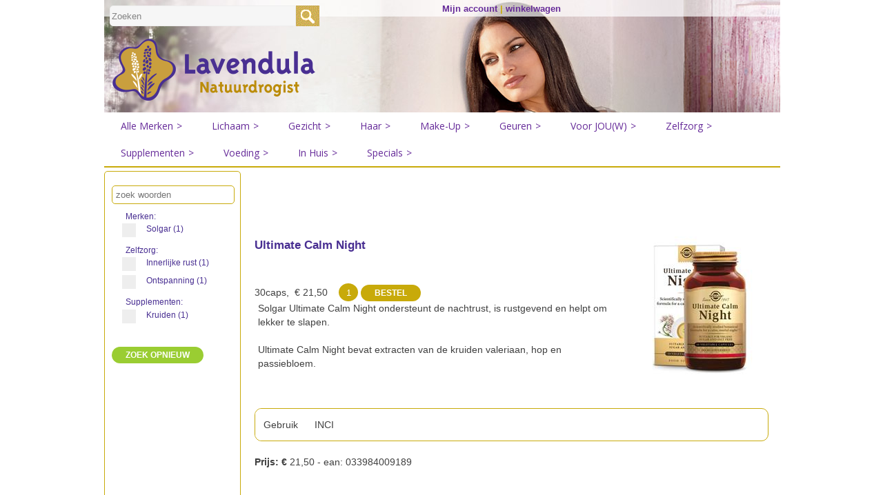

--- FILE ---
content_type: text/html; charset=utf-8
request_url: https://lavendula.nl/product.aspx?id=13296
body_size: 13123
content:

<!DOCTYPE html>
<html xmlns="//www.w3.org/1999/xhtml" >
<head><title>
	Lavendula product
</title><meta http-equiv="content-type" content="text/html; charset=UTF-8" /><meta name="viewport" content="width=device-width, initial-scale=1.0" /><link href="/css/jquery-ui.1.11.1.min.css" rel="stylesheet" type="text/css" /><link href="/css/jetmenu.css" rel="stylesheet" type="text/css" /><link href="/css/temp.css" rel="stylesheet" type="text/css" /><link href="/css/tabsJS.css" rel="stylesheet" type="text/css" />
<script src="/js/jquery-1.10.1.min.js" type="text/javascript"></script>
<script src="/js/jquery-ui.1.11.1.min.js" type="text/javascript"></script>
<script src="/js/jetmenu.js" type="text/javascript"></script>
<script src="/js/lavendula.js" type="text/javascript"></script>
<script src="/js/ovrly.js"></script>

<script type="text/javascript">jQuery(document).ready(function(){ $().jetmenu();});</script>
<style>
.megamenu .row .col1 {
    width: 12.3%;
}
.spict{
	width:35px;
	height:35px;
}
</style>

	
<style type="text/css">
.jqzoom{
	text-decoration:none;
	float:left;}    
</style>
<script src="../js/jqzoom-core.js" type="text/javascript"></script>
<script src="../js/lavendula.js" type="text/javascript"></script>
<link rel="stylesheet" href="../css/jqzoom.css" type="text/css">
<link rel="stylesheet" href="css/tabsJS.css" type="text/css">
<script type="text/javascript">
$(document).ready(function() {
	$('.jqzoom').jqzoom({
            zoomType: getzoomtype(),
            preloadImages: false,
            alwaysOn:false,
            title:false,
	    position: 'left'  
        });
});

function getzoomtype() {
if (window.innerWidth>960) { return "standard"; }
else { return "innerzoom"; }
}

function getzoek(){
var mystr="",myq="products.aspx?id=", filters = document.querySelectorAll("input[type='checkbox']"); 
var myfind = document.getElementById('ContentPlaceHolder1_searchvalue').value   
for(var i = 0; i < filters.length; i++) {
    if (filters[i].checked == true){
    mystr+=filters[i].value + ";"
    }   
}
if (mystr.length>1) {
	myq+= mystr.substr(0,mystr.length-1);
}
/*alert(mystr);*/
window.location= "filter.aspx?id=" + mystr.substr(0,mystr.length-1) + "&search=" + myfind
}

function openLeftMenu() {
   if (document.getElementById("leftmenu").style.display == "block"){
    document.getElementById("leftmenu").style.display = "none";
    document.getElementById("showleft").getElementsByTagName( 'button' )[0].innerHTML = "&#9777; Show filters";
    }
    else {
    document.getElementById("leftmenu").style.display = "block";
    document.getElementById("showleft").getElementsByTagName( 'button' )[0].innerHTML = "&#9777; Hide filters";
    }
    return false;
}
</script>
<style>
input[type="button" i] {
    background-color: inherit;
    float: left;
    border: none;
    outline: none;
    cursor: pointer;
    padding: 14px 16px;
    transition: 0.3s;
    font-size: 17px;
}
/* Change background color of buttons on hover */
div.tab input[type="button" i] {
    background-color: #ddd;
}

/* Create an active/current tablink class */
div.tab input[type="button" i].active {
    background-color: #ccc;
}
</style>

<!-- Global site tag (gtag.js) - Google Analytics -->
<script async src="https://www.googletagmanager.com/gtag/js?id=UA-1504445-1"></script>
<script>
  window.dataLayer = window.dataLayer || [];
  function gtag(){dataLayer.push(arguments);}
  gtag('js', new Date());
  gtag('config', 'UA-1504445-1');
  gtag('config', 'AW-1068374179');	
</script>
<!-- End Global site tag (gtag.js) - Google Analytics -->
<!-- Facebook Pixel Code -->
<script>!function(f,b,e,v,n,t,s){if(f.fbq)return;n=f.fbq=function(){n.callMethod?n.callMethod.apply(n,arguments):n.queue.push(arguments)};if(!f._fbq)f._fbq=n;n.push=n;n.loaded=!0;n.version='2.0';n.queue=[];t=b.createElement(e);t.async=!0;t.src=v;s=b.getElementsByTagName(e)[0];s.parentNode.insertBefore(t,s)}(window,document,'script','https://connect.facebook.net/en_US/fbevents.js');fbq('init', '190600552194448'); fbq('track', 'PageView');
</script>
<noscript><img height="1" width="1" src="https://www.facebook.com/tr?id=190600552194448&ev=PageView&noscript=1"/>
</noscript>

<!-- End Facebook Pixel Code -->

</head>
<body>

<div class="container">
	<div class="thead">
		<div class="tlinks">
		 <a id="account" href="/login_nw.aspx">Mijn account</a>  | <a id="winkelwagen" href="/bestel_nw.aspx">winkelwagen</a> 
   		</div>
        <div class="tsearch ui-widget">
    		<input name="stext" id="stext" size="16" class="searchinput" value="Zoeken" onfocus="if(this.value == 'Zoeken') {this.value = '';}" onblur="if (this.value == '') {this.value = 'Zoeken';}" type="text" />
    		    		<img class="searchsub" src="/images/searchicon.gif" alt="search" onclick="javascript:if(stext.value.length<2){location.href='/search.aspx'} else {location.href='/search.aspx'+ '?searchfor=' + stext.value};  "/>
    		<input name="txtName" id="txtName" size="16"  class="hide" />
     	</div>
	</div>
	<div class="clearfloat"></div>
	<div class="header">
  		<div class="logo"><a href="/default.aspx"><img src="/images/logo/lavendula.png" width="317" height="107" alt="Home Lavendula Natuurdrogist" /></a></div>
    	<div class="smedia">&nbsp;</div>
        
  	</div>
	<div class="clearfloat"></div>
	
	<ul id="jetmenu" class="jetmenu sunburst">
<li><a href="/AlleMerken.aspx">Alle Merken</a>
	<div class="megamenu full-width">
		<div class="row">
			<div class='col1'><ul>
<li><a href='/merk/100percentPure'>100%Pure</a></li><li><a href='/merk/Avogel'>A.Vogel</a></li><li><a href='/merk/Abloom'>Abloom</a></li><li><a href='/merk/Alka'>Alka</a></li><li><a href='/merk/AloeDent'>AloeDent</a></li><li><a href='/merk/Alphanova'>Alphanova</a></li><li><a href='/merk/Alqvimia'>Alqvimia</a></li><li><a href='/merk/Annemarie Borlind'>Annemarie Borlind</a></li><li><a href='/merk/Antipodes'>Antipodes</a></li><li><a href='/merk/AOV'>AOV</a></li><li><a href='/merk/Apeiron'>Apeiron</a></li><li><a href='/merk/Argiletz'>Argiletz</a></li><li><a href='/merk/Arkopharma'>Arkopharma</a></li><li><a href='/merk/Aromed'>Aromed</a></li><li><a href='/merk/Aurora'>Aurora</a></li><li><a href='/merk/Ayluna'>Ayluna</a></li><li><a href='/merk/Bach'>Bach</a></li><li><a href='/merk/BambooOrganic'>Bamboo Organic</a></li><li><a href='/merk/Bel_Nature'>Bel Nature</a></li><li><a href='/merk/BenEnAnna'>Ben en Anna</a></li><li><a href='/merk/Benecos'>Benecos</a></li><li><a href='/merk/Beppy'>Beppy</a></li></div><div class='col1'><ul>
<li><a href='/merk/BioClin'>BioClin</a></li><li><a href='/merk/BioKult'>Bio-Kult</a></li><li><a href='/merk/Biosolis'>Biosolis</a></li><li><a href='/merk/BioTurm'>BioTurm</a></li><li><a href='/merk/Biover'>Biover</a></li><li><a href='/merk/Bloem'>Bloem</a></li><li><a href='/merk/Boho'>Boho</a></li><li><a href='/merk/Bonusan'>Bonusan</a></li><li><a href='/merk/Brita'>Brita</a></li><li><a href='/merk/BurtsBees'>Burts Bees</a></li><li><a href='/merk/Cattier'>Cattier</a></li><li><a href='/merk/CelestialSeason'>Celestial Season</a></li><li><a href='/merk/Chi'>Chi</a></li><li><a href='/merk/DadoSens'>Dado Sens</a></li><li><a href='/merk/Traay'>De Traay</a></li><li><a href='/merk/Douce Nature'>Douce Nature</a></li><li><a href='/merk/DrBronner'>Dr. Bronner</a></li><li><a href='/merk/Hauschka'>Dr. Hauschka</a></li><li><a href='/merk/EarthTherapeutics'>Earth Therapeutics</a></li><li><a href='/merk/EarthLine'>Earth-Line</a></li><li><a href='/merk/EcoCosmetics'>Eco Cosmetics</a></li><li><a href='/merk/Ecodenta'>Ecodenta</a></li></div><div class='col1'><ul>
<li><a href='/merk/Ecover'>Ecover</a></li><li><a href='/merk/Essential_Organics'>Essential Organics</a></li><li><a href='/merk/FairSquared'>Fair Squared</a></li><li><a href='/merk/Farfalla'>Farfalla</a></li><li><a href='/merk/Florascent'>Florascent</a></li><li><a href='/merk/Golden Naturals'>Golden Naturals</a></li><li><a href='/merk/Grahams'>Grahams</a></li><li><a href='/merk/Happy Earth'>Happy Earth</a></li><li><a href='/merk/Harmonie'>Harmonie</a></li><li><a href='/merk/HealthFactory'>Health Factory</a></li><li><a href='/merk/Heel'>Heel</a></li><li><a href='/merk/Herbatint'>Herbatint</a></li><li><a href='/merk/Himalaya'>Himalaya</a></li><li><a href='/merk/HOLISAN'>Holisan</a></li><li><a href='/merk/Humble Brush'>Humble Brush</a></li><li><a href='/merk/IM'>I+M</a></li><li><a href='/merk/JasonOrganic'>Jason Organic</a></li><li><a href='/merk/Joik'>Joik</a></li><li><a href='/merk/Kerzenfarm'>Kerzenfarm</a></li><li><a href='/merk/Khadi'>Khadi</a></li><li><a href='/merk/KiaCharlotta'>Kia Charlotta</a></li><li><a href='/merk/KlepperEnKlepper'>klepper & Klepper</a></li></div><div class='col1'><ul>
<li><a href='/merk/Kostkamm'>Kostkamm</a></li><li><a href='/merk/Lamberts'>Lamberts</a></li><li><a href='/merk/Lavera'>Lavera</a></li><li><a href='/merk/Logona'>Logona</a></li><li><a href='/merk/Love the Planet'>Love the Planet</a></li><li><a href='/merk/Madara'>Madara</a></li><li><a href='/merk/Marius Fabre'>Marius Fabre</a></li><li><a href='/merk/MartinaGebhardt'>Martina Gebhardt</a></li><li><a href='/merk/Mattisson'>Mattisson</a></li><li><a href='/merk/Metagenics'>Metagenics</a></li><li><a href='/merk/Minami'>Minami</a></li><li><a href='/merk/Moses'>Moses</a></li><li><a href='/merk/Mothers Fragrance'>Mothers Fragrance</a></li><li><a href='/merk/Namaste'>Namaste</a></li><li><a href='/merk/Natracare'>Natracare</a></li><li><a href='/merk/NeoBio'>NeoBio</a></li><li><a href='/merk/Niyok'>Niyok</a></li><li><a href='/merk/NOW'>NOW</a></li><li><a href='/merk/OhmCollection'>Ohm Collection</a></li><li><a href='/merk/Orthica'>Orthica</a></li><li><a href='/merk/OverigeMerken'>Overige merken</a></li><li><a href='/merk/Pflüger'>Pflüger</a></li></div><div class='col1'><ul>
<li><a href='/merk/PHB'>PHB</a></li><li><a href='/merk/Phoenix'>Phoenix</a></li><li><a href='/merk/Physalis'>Physalis</a></li><li><a href='/merk/Primavera'>Primavera</a></li><li><a href='/merk/Pukka'>Pukka</a></li><li><a href='/merk/RioRosaMosqueta'>Rio Rosa Mosqueta</a></li><li><a href='/merk/Royal Green'>Royal Green</a></li><li><a href='/merk/RubenRobijn'>Ruben Robijn</a></li><li><a href='/merk/Saling'>Saling</a></li><li><a href='/merk/Salus'>Salus</a></li><li><a href='/merk/Sambucol'>Sambucol</a></li><li><a href='/merk/SantaVerde'>Santa Verde</a></li><li><a href='/merk/Sante'>Sante</a></li><li><a href='/merk/Savon_Du_Midi'>Savon Du Midi</a></li><li><a href='/merk/SeaLine'>SeaLine</a></li><li><a href='/merk/ShotiMaa'>Shoti Maa</a></li><li><a href='/merk/Skoon'>Skoon</a></li><li><a href='/merk/Solgar'>Solgar</a></li><li><a href='/merk/Sonett'>Sonett</a></li><li><a href='/merk/Sonnentor'>Sonnentor</a></li><li><a href='/merk/Speick'>Speick</a></li><li><a href='/merk/StopMot'>Stop Mot</a></li></div><div class='col1'><ul>
<li><a href='/merk/Surya'>Surya</a></li><li><a href='/merk/Surya Brasil'>Surya Brasil</a></li><li><a href='/merk/TheHealthFactory'>The Health Factory</a></li><li><a href='/merk/Tinti'>Tinti</a></li><li><a href='/merk/TintsOfNature'>Tints of Nature</a></li><li><a href='/merk/Tisserand'>Tisserand</a></li><li><a href='/merk/Urtekram'>Urtekram</a></li><li><a href='/merk/Viridian'>Viridian</a></li><li><a href='/merk/Vitakruid'>Vitakruid</a></li><li><a href='/merk/Vitals'>Vitals</a></li><li><a href='/merk/ViTotaal'>ViTotaal</a></li><li><a href='/merk/Volatile'>Volatile</a></li><li><a href='/merk/Vujo'>Vujo</a></li><li><a href='/merk/Weleda'>Weleda</a></li><li><a href='/merk/Yogi Tea'>Yogi Tea</a></li><li><a href='/merk/Yoni'>Yoni</a></li><li><a href='/merk/Zarqa'>Zarqa</a></li><li><a href='/merk/ZECHSAL'>ZECHSAL</a></li><li><a href='/merk/Zeepziederij Borssenburg'>Zeepziederij Borssenburg</a></li></ul></div>

		</div>
	</div>
</li>
<li><a href="/Lichaamsverzorging">Lichaam</a>
	<div class="megamenu half-width">
		<div class="row">
			<div class="col2">
				<ul>
					<li class="title"><h2 style="padding-left:0px">Bad&amp;Douche</h2></li>
					<li><a href="/douchen">Douchen</a></li>
					<li><a href="/scrub">Scrubben</a></li>
					<li><a href="/baden">In bad</a></li>
					<li><a href="/Zeep_vast">Zeep-vast</a></li>
					<li><a href="/Zeep_vloeibaar">Zeep-vloeibaar</a></li>
				</ul>
			</div>
			<div class="col2">
				<ul>
					<li class="title"><h2>Verzorging</h2></li>
					<li><a href="/Bodylotion">Bodylotion</a></li>
					<li><a href="/Bodybutter">Bodybutter</a></li>
					<li><a href="/Bodyolie">Bodyolie</a></li>
					<li><a href="/Deodorant">Deodorant</a></li>
					<li><a href="/Intiem">Intiem</a></li>
					<li><a href="/Zonbescherming">Zonbescherming</a></li>	
				</ul>
			</div>
			<div class="col2">
				<ul>
					<li class="title"><h2>Hand &amp; voet</h2></li>
					<li><a href="/Handen">Handen</a></li>
					<li><a href="/Voeten">Voeten</a></li>
					<li><a href="/Nagels">Nagels</a></li>
				</ul>
			</div>
		</div>
	</div>
</li>
<li><a href="/Gezichtsverzorging">Gezicht</a>
	<div class="megamenu half-width">
		<div class="row">
			<div class="col2">
				<ul>
					<li class="title"><h2>Huidtype</h2></li>
					<li><a href="/Normale_Huid">Normale huid</a></li>
					<li><a href="/Droge_huid">Droge huid</a></li>
					<li><a href="/Gevoelige_huid">Gevoelige huid</a></li>
					<li><a href="/Rijpe_huid">Rijpe huid</a></li>
					<li><a href="/Vochtarme_huid">Vochtarme huid</a></li>
					<li><a href="/Gemengde_huid">Gemengde huid</a></li>
					<li><a href="/Vettige_huid">Vettige huid</a></li>
					<li><a href="/Onzuivere_huid">Onzuivere huid</a></li>
				</ul>
			</div>
			<div class="col2">
				<ul>
					<li class="title"><h2>Fase</h2></li>
					<li><a href="/Gezichtsreiniging">Gezichtsreiniging</a></li>
					<li><a href="/Tonifieren">Tonifieren</a></li>
					<li><a href="/Dagcreme">Dagcreme</a></li>
					<li><a href="/Nachtcreme">Nachtcreme</a></li>
					<li><a href="/Intensieve gezichtsverzorging">Intensieve gezichtsverzorging</a></li>
					<li><a href="/Peeling">Peeling</a></li>
					<li><a href="/Zonbescherming">Zonbescherming</a></li>
				</ul>
			</div>
			<div class="col2">
				<ul>
					<li class="title"><h2>Verzorging</h2></li>
					<li><a href="/Lippen">Lippen</a></li>
					<li><a href="/Ogen">Ogen</a></li>
					<li><a href="/Mondverzorging">Mond &amp; Tanden</a></li>	
				</ul>
			</div>
		</div>
	</div>
</li>
<li><a href="/Haarverzorging">Haar</a>
	<div class="megamenu half-width">
		<div class="row">
			<div class="col2">
				<ul>
					<li class="title"><h2>Haartype</h2></li>
					<li><a href="/Normaal_haar">Normaal haar</a></li>
					<li><a href="/Droog_haar">Droog haar</a></li>
					<li><a href="/Vettig_haar">Vettig haar</a></li>
					<li><a href="/Fijn_haar">Fijn dun haar</a></li>
					<li><a href="/Gekleurd_haar">Gekleurd haar</a></li>
					<li><a href="/Tegen_roos">Tegen roos</a></li>
				</ul>
			</div>
			<div class="col3">
				<ul>
					<li class="title"><h2>Verzorging</h2></li>
					<li><a href="/Shampoo">Shampoo</a></li>
					<li><a href="/Conditioner">Conditioner</a></li>
					<li><a href="/Intensieve haarverzorging">Intensieve haarverzorging</a></li>
					<li><a href="/Haarstyling">Haarstyling</a></li>
					<li><a href="/Henna_haarkleuring">Henna haarkleuring</a></li>
					<li><a href="/Permanente_haarkleuring">Permanente haarkleuring</a></li>
					<li><a href="/Haar_accessoires">Accessoires</a></li>
				</ul>
			</div>
		</div>
	</div>
</li>
<li><a href="/Make-up">Make-Up</a>
	<div style="text-align: justify" class="megamenu half-width">
		<div class="row">
			<div class="col2">
				<img src="/images/temp/1.jpg" alt="cosmetica-ogen" />
			</div>
			<div class="col4">
				<ul>
					<li class="title"><h2>Ogen</h2></li>
					<li><a href="/Mascara">Mascara</a></li>
					<li><a href="/Oogschaduw">Oogschaduw</a></li>
					<li><a href="/Eye-liner">Eye-liner</a></li>
					<li><a href="/Wenkbrauw">Wenkbrauwen</a></li>
				</ul>
			</div>
		</div>
		<div class="row">
			<div class="col2">
				<img src="/images/temp/2.jpg" alt="cosmetica-lippen" />
			</div>
			<div class="col4">
				<ul>
					<li class="title"><h2>Lippen</h2></li>
					<li><a href="/Lipliner">Lipliner</a></li>
					<li><a href="/Lipgloss">Lipgloss</a></li>
					<li><a href="/Lippenstift">Lippenstift</a></li>
				</ul>
			</div>
		</div>
		<div class="row">
			<div class="col2">
				<img src="/images/temp/3.jpg" alt="cosmetica-teint" />
			</div>
			<div class="col4">
				<ul>
					<li class="title"><h2>Teint</h2></li>
					<li><a href="/Foundation">Foundation</a></li>
					<li><a href="/Compactpoeder">Compactpoeder</a></li>
					<li><a href="/Blush">Blush</a></li>
				</ul>
			</div>
		</div>
		<div class="row">
			<div class="col2">
				<img src="/images/temp/4.jpg" alt="cosmetica-accessoires" />
			</div>
			<div class="col4">
				<ul>
					<li class="title"><h2>Overige</h2></li>
					<li><a href="/Nagellak">Nagellak</a></li>
					<li><a href="/Cosmetica_accessoires">Accessoires</a></li>
				</ul>
			</div>
		</div>
	</div>
</li>
<li><a href="/Geuren">Geuren</a>
			<ul class="dropdown">
				<li><a href="/Eau_de_Toilette">Eau de Toilette</a></li>
				<li><a href="/EDT_enkelvoudig">EDT enkelvoudig</a></li>
				<li><a href="/Etherische_olie">Etherische olie</a></li>
				<li><a href="/Parfum">Parfum</a></li>
				<li><a href="/Ruimte_spray">Spray</a></li>
				<li><a href="/Diffusers">Diffusers</a></li>
				<li><a href="/Wierook">Wierook</a></li>
			</ul>
</li>

<li><a href="/Doelgroep">Voor JOU(W)</a>
			<ul class="dropdown">
				<li><a href="/Vrouw">Vrouw</a></li>
				<li><a href="/Man">Man</a></li>
				<li><a href="/Zwangerschap">Zwangerschap</a></li>
				<li><a href="/Baby">Baby</a></li>
				<li><a href="/Kinderen">Kinderen</a></li>
				<li><a href="/Gezin">Gezin</a></li>
				<li><a href="/Tiener">Tiener+</a></li>
				<li><a href="/vanaf20">20+</a></li>
				<li><a href="/vanaf30">30+</a></li>
				<li><a href="/vanaf40">40+</a></li>
				<li><a href="/vanaf50">50+</a></li>
				<li><a href="/vanaf60">60+</a></li>
			</ul>
</li>

<li><a href="/Zelfzorg">Zelfzorg</a>
			<ul class="dropdown">
				<li><a href="/Thee">Thee</a></li>
				<li><a href="/Acne">Acne</a></li>
				<li><a href="/Allergie">Allergie</a></li>
				<li><a href="/Beter_bewegen">Beter bewegen</a></li>
				<li><a href="/Bloedsomloop">Bloedsomloop</a></li>
				<li><a href="/Eczeem">Eczeem</a></li>
				<li><a href="/Energie">Energie</a></li>
				<li><a href="/Gezonde huid">Gezonde huid</a></li>
				<li><a href="/Innerlijke rust">Innerlijke rust</a></li>
				<li><a href="/Koortslip">Koortslip</a></li>
				<li><a href="/Luchtwegen">Luchtwegen</a></li>
				<li><a href="/Ontspanning">Ontspanning</a></li>
				<li><a href="/Overgang">Overgang</a></li>
				<li><a href="/Oren">Oren</a></li>
				<li><a href="/Spijsvertering">Spijsvertering</a></li>
				<li><a href="/Urinewegen">Urinewegen</a></li>
				<li><a href="/Weerstand">Weerstand</a></li>		
			</ul>
</li>

<li><a href="/Supplementen">Supplementen</a>
			<ul class="dropdown">
			<li><a href="/Vitamine">Vitamine</a>
				<ul class="dropdown">
				<li><a href="/Multi_Vitamine">Multi Vitamine</a></li>
				<li><a href="/Enkelvoudig">Enkelvoudig</a>
					<ul class="dropdown">
						<li><a href="/vitamine_A">vitamine A</a></li>
						<li><a href="/vitamine_B">vitamine B</a></li>
						<li><a href="/vitamine_C">vitamine C</a></li>
						<li><a href="/vitamine_D">vitamine D</a></li>
						<li><a href="/vitamine_E">vitamine E</a></li>
						<li><a href="/vitamine K">vitamine K</a></li>
						<li><a href="/vitamine Q">vitamine Q</a></li>
						<li><a href="/Vitamine_Overig">vitamine Overig</a></li>
					</ul>
				</li>
				</ul>
			</li>
			<li><a href="/Mineralen">Mineralen</a></li>
			<li><a href="/Essentiele_vetzuren">Essentiele vetzuren</a></li>
			<li><a href="/Kruiden">Kruiden</a></li>
			<li><a href="/Gezondheid Elixers">Gezondheid Elixers</a></li>
			<li><a href="/Probiotica">Probiotica</a></li>
			<li><a href="/Algen">Algen</a></li>
			<li><a href="/Proteine">Prote&iuml;ne</a></li>
			<li><a href="/Aminozuren">Amino zuren</a></li>
			<li><a href="/Collageen">Collageen</a></li>
			<li><a href="/Quercetine">Quercetine</a></li>
			<li><a href="/Bachremedies">Dr. Bach</a></li>
			<li><a href="/Homeopathie">Homeopathie</a></li>
			<li><a href="/Colloidaal">Collo&iuml;daal</a></li>
			</ul>
</li>
<li><a href="/Voeding">Voeding</a>
		<ul class="dropdown">
				<li><a href="/Ontbijt">Ontbijt</a></li>
				<li><a href="/Tussendoor">Tussendoor</a></li>
				<li><a href="/Smoothies">Smoothies</a></li>
				<li><a href="/Koken">Koken</a></li>
				<li><a href="/SuperFood">SuperFood</a></li>
				<li><a href="/Gewicht">Gewicht</a></li>
		</ul>
</li>

<li><a href="/In_huis">In Huis</a>
			<ul class="dropdown">
					<li><a href="/Afwasmiddel">Afwasmiddel</a></li>
					<li><a href="/Wasmiddel">Wasmiddel</a></li>
					<li><a href="/Toilet">Toilet</a></li>
					<li><a href="/Reinigen_thuis">Reinigen</a></li>
					<li><a href="/Water_zuiveren">Water filters</a></li>
					<li><a href="/Kaarsen">Kaarsen</a></li>
					<li><a href="/Ambiance">Ambiance</a></li>
			</ul>
</li>





<li><a href="/Aktie">Specials</a>
			<ul class="dropdown">
				<li><a href="/Nieuwe_producten">Nieuwe producten</a></li>
				<li><a href="/Aktie">Akties</a>
					<ul class="dropdown">
						<li><a href="/WeekAktie">WeekAktie</a></li>
						<li><a href="/WeledaAktie">WeledaAktie</a></li>
						<li><a href="/WinterAktie">WinterAktie</a></li>
					    <li><a href="/Voordeel">Voordeel</a></li>
						<li><a href="/Introductie">Introductie</a></li>
					</ul>
				</li>
			</ul>
</li>
</ul>
	
	<div class="content">
	<form method="post" action="./product.aspx?id=13296" id="form1">
<div class="aspNetHidden">
<input type="hidden" name="__VIEWSTATE" id="__VIEWSTATE" value="/[base64]/c" />
</div>

<div class="aspNetHidden">

	<input type="hidden" name="__VIEWSTATEGENERATOR" id="__VIEWSTATEGENERATOR" value="986F59E2" />
	<input type="hidden" name="__EVENTVALIDATION" id="__EVENTVALIDATION" value="/wEdAANpa0pDJKi5bFJvf8cv3EFsMe/C003LeOf8iYk6qSpYUGDz5w5SEL8M18meXCiT/KyLE3qdgLq8/4jkNNaQKYoYI4YTOtRUvs/7GA+3N626ig==" />
</div>
	<div id="myModal" class="modal">
  		<div class="modal-content">
    			<div class="modal-header">
      			<span onclick="return closemodal();" class="modal-close">&times;</span>
      			<span id="modal-head">header</span>
    			</div>
    			<div class="modal-body">
			<img src="/images/successtrans.png" id="succesimg" style="vertical-align: middle; max-height:50px; width:10%; float:right;"/>
        		<span id="modalmsg">message</span>
    			</div>
    			<div class="modal-footer">
			<button id="btn2" class="modalbutton" onclick="return closemodal();">Verder Winkelen</button>
			<button id="btn1" class="modalbutton" onclick="return showorder();">Naar winkelmand</button>
			<div style="clear: both;"></div>
    			</div>
  		</div>
	</div>
	
	<div id ="showleft" class="showleft">
<button class="filter-btn" onclick="openLeftMenu();return false;">&#9777; Show filters</button>
</div>	
<div class="contentwrapper">
	<div id="leftmenu" class="leftmenu">
		<br>
		<input name="ctl00$ContentPlaceHolder1$searchvalue" id="ContentPlaceHolder1_searchvalue" type="search" placeholder="zoek woorden" />
		<DIV id='filtergroup' class='filtergroup'></DIV><DIV class='filtergroup'><h3><a class='addname' href='products.aspx?id=0'>Merken:&nbsp;</a></h3><label class='filtermenu'>Solgar&nbsp;(1)<input type='checkbox'  name='Merken' value='22' onclick='myFunction(this.value)'><span class='checkmark'></span></label></DIV><DIV class='filtergroup'><h3><a class='addname' href='products.aspx?id=2'>Zelfzorg:&nbsp;</a></h3><label class='filtermenu'>Innerlijke rust&nbsp;(1)<input type='checkbox'  name='Zelfzorg' value='1246' onclick='myFunction(this.value)'><span class='checkmark'></span></label><label class='filtermenu'>Ontspanning&nbsp;(1)<input type='checkbox'  name='Zelfzorg' value='1795' onclick='myFunction(this.value)'><span class='checkmark'></span></label></DIV><DIV class='filtergroup'><h3><a class='addname' href='products.aspx?id=2'>Supplementen:&nbsp;</a></h3><label class='filtermenu'>Kruiden&nbsp;(1)<input type='checkbox'  name='Supplementen' value='1472' onclick='myFunction(this.value)'><span class='checkmark'></span></label></DIV><br><button id='zoeken' class='filter-btn' onclick='getzoek();return false;'>ZOEK Opnieuw</button><br/>
	</div>	
    <div class="productinfo">
        	<br><span id="ContentPlaceHolder1_link"></span><br><br><br>
        	<div class="prodimg">
        	<a href='/producten/images/13296.jpg' class='jqzoom' rel='gal1'><img name='img1' width='200' src='/images/thumbs/13296_200.jpg'></a>
        	</div>
            <h2><span id="ContentPlaceHolder1_naamproduct">Ultimate Calm Night</span></h2> 
            <h4><span id="ContentPlaceHolder1_Productomschkort"></span></h4>
            <span id="ContentPlaceHolder1_levertxt"></span>
            <br><span id="ContentPlaceHolder1_inhoud">30caps</span>,&nbsp;&nbsp;<span id="ContentPlaceHolder1_Prijs">&euro; 21,50</span> &nbsp;&nbsp;
            <input name="aantal" class="circle2 add-button" value="1" />
            <input type="submit" name="ctl00$ContentPlaceHolder1$bestel" value="Bestel" onclick="return addbasket(13296,aantal.value);" id="ContentPlaceHolder1_bestel" class="lav-btn add-button" />
            <br />
            <span id="ContentPlaceHolder1_Productomschrijving"><p>Solgar Ultimate Calm Night ondersteunt de nachtrust, is rustgevend en helpt om lekker te slapen. <br /><br />Ultimate Calm Night bevat extracten van de kruiden valeriaan, hop en passiebloem.</p></span><br/><br/>
            <div class="clearfloat"></div>  
	    	<div class="tab">
		<button id='TabUse' class='tablinks' onclick="openTab(event, 'Use');return false;">Gebruik</button><button id='TabINCI' class='tablinks' onclick="openTab(event, 'INCI');return false;">INCI</button>
	    	</div>
	    	<div id="Use" class="tabcontent"><span id="ContentPlaceHolder1_gebruik"><p><p>Als voedingssupplement voor volwassenen &eacute;&eacute;n capsule dagelijks, 30 minuten voor het slapen innemen. <br /><br />Aanbevolen dosering niet overschrijden.<br /><br />Een voedingssupplement kan een evenwichtige voeding en een gezonde leefstijl niet vervangen.<br /><br />Evaluatie gezondheidsclaim is lopende.</p>
<p>Raadpleeg v&oacute;&oacute;r gebruik een deskundige in geval van zwangerschap, borstvoeding, ziekte of medicijngebruik.</p></p></span></div>
            <div id="INCI" class="tabcontent"><span id="ContentPlaceHolder1_INCI"><br><p><strong>Ingrediënten per 1 capsule:<br /></strong>Valeriaan wortelextract (<span class="font-style-italic" style="box-sizing: border-box; font-style: italic;">Valeriana officinalis</span>)¹150 mgVulstof (<a class="ingredientenverklaring" style="box-sizing: border-box; color: #342b21; cursor: help;" title="microkristallijne cellulose - Een vorm van plantaardig cellulose. Wordt als vulstof gebruikt.">microkristallijne cellulose</a>)Plantaardige capsule (<a class="ingredientenverklaring" style="box-sizing: border-box; color: #342b21; cursor: help;" title="hydroxypropylmethylcellulose - Hydroxypropylmethylcellulose: een vorm van plantaardig cellulose (gezuiverde dennenhoutpulp) die als vulstof wordt gebruikt bij de productie van plantaardige capsules.">hydroxypropylmethylcellulose</a>)<a class="ingredientenverklaring" style="box-sizing: border-box; color: #342b21; cursor: help;" title="Maltodextrine - Een koolhydratencomplex dat als vulstof wordt gebruikt.">Maltodextrine</a>Passiebloem extract (<span class="font-style-italic" style="box-sizing: border-box; font-style: italic;">Passiflora incarnata L.</span>)440 mgbiologisch rijstextract (biologische rijstvezel, biologisch rijstextract, biologische arabische gom, biologische zonnebloemolie)Hopextract (Humulus lupulus L.)(bloem)³15 mgVitamine B6 (pyridoxine HCl)²(71 % RI) 1 mg</p></span></div>
	    	<div id="Ingre" class="tabcontent"><span id="ContentPlaceHolder1_inhoudsstoffenNL"></span></div>
            <br><b>Prijs: &euro; </b><span id="ContentPlaceHolder1_prijs2"> 21,50</span>
            <span id="ContentPlaceHolder1_ean"> - ean:  033984009189</span><br/>
             <div class="clearfloat"></div>      
			
			
			
			<div id="rightmenu" class="rightmenu" ></div>  
         </div> 
	
</div>

	</form>
	</div>



<div class="clearfloat"></div>
<div class="footer">
    	<div class="footer1">
    		<div class="foobar">
	    		<div class="cards">
	    		</div>
         	</div>     
            
            <div class="foo1">
            <p class="foothead">CATEGORIE</p> 
            <a href="/default.aspx">Home</a><br />
   		<a href="/categorie/Gezichtsverzorging">Gezicht</a><br />
 		<a href="/products.aspx?categorie=4">Lichaam</a><br />
	    	<a href="/products.aspx?categorie=1">Cosmetica</a><br />
		<a href="/products.aspx?categorie=3">Haarverzorging</a>

            </div>
    
     		<div class="foo2">
            <p class="foothead">KLANTENSERVICE</p>
            <a href="/Voorwaarden.aspx#betaling">Betalen</a><br />
            <a href="/orderstatus.asp">Status bestelling</a> <br />
            <a href="/Voorwaarden.aspx#retour">Retourneren</a><br />
  	    <a href="/Voorwaarden.aspx">Algemene Voorwaarden</a>
            </div>

			<div class="foo3">
    		<p class="foothead">LAVENDULA</p> 
    		<a href="/about.aspx">Over Lavendula</a><br />
  			<a href="/contactnw.aspx">De winkel</a><br />
			<a href="/salon.aspx">De salon</a><br />
  			<a href="#">De medewerkers</a><br />
  			
  			</div>
    
     		<div class="foo4"><p class="foothead">CONTACT US</p> 
  			<a href="/contactnw.aspx">Contact</a></div>
    
         <div class="clearfloat"></div>
         <div class="foorbtm">
     		<div class="ftrbtm">Copyright 2023 - Lavendula Natuurdrogist</div>
    		<div class="ftrbtm1"><a href="#">terms of use</a> | <a href="#">privacy policy</a></div>

     	</div>
    
     </div>
	</div>
</div>
<script>
 
$.widget( "custom.catcomplete", $.ui.autocomplete, {
    _create: function() {
      this._super();
      this.widget().menu( "option", "items", "> :not(.ui-autocomplete-category)" );
    },
    _renderMenu: function( ul, items ) {
      var that = this,
        currentCategory = "";
      $.each( items, function( index, item ) {
        var li;
        if ( item.category != currentCategory ) {
          ul.append( "<li class='ui-autocomplete-category'>" + item.category + "</li>" );
          currentCategory = item.category;
        }
        li = that._renderItemData( ul, item );
        if ( item.category ) {
         // li.attr( "aria-label", item.category + " : " + item.label );
         li.attr( "aria-label",  " : " + item.label );
        }
      });
    }
  });
  
$(function() {
	var cache = {};
    $( "#stext" ).catcomplete({
      source: function( request, response ) {
      var term = request.term;
        if ( term in cache ) {
          response( cache[ term ] );
          return;
        }
        $.ajax({
          url : "/inc/jsond.aspx?t=5",
          dataType: "jsonp",
          data: { term: request.term },
          success: function( data ) { 
          cache[ term ] = data;
          response( data );
           
          },
          error: function(jqXHR, textStatus, errorThrown) { alert(errorThrown + "\n" + jQuery.parseJSON(jqXHR.responseText)); response (''); }
        });
      },
      minLength: 3,
      select: function( event, ui ) {
      	event.preventDefault();
        /*$("#txtName").val(ui.item.value); */
         /*window.location.replace(ui.item.tt);*/
         showproduct(ui.item.value);
         $("ul.ui-autocomplete").show();
        },
      /*focus: function(event, ui) { event.preventDefault(); $("#txtName").val(ui.item.value); },*/
      /*open: function() { $( this ).removeClass( "ui-corner-all" ).addClass( "ui-corner-top" ); },*/
      close: function() { 
     /* $( this ).removeClass( "ui-corner-top" ).addClass( "ui-corner-all" ); */
	      if (!$("ul.ui-autocomplete").is(":visible")) {
	            $("ul.ui-autocomplete").show();
	      } 
      }
    })
    .catcomplete("instance")._renderItem = function (ul, item) {
     	var MyHtml = "<a><img class='spict' src='/images/thumbs/" + item.pict + "'>" +  item.label +  "</a>";
		return $("<li></li>").data("item.catcomplete", item).append(MyHtml).appendTo(ul);
	};
  });
$("#stext").click(function() { $("ul.ui-autocomplete").show(); });
$("#stext").blur(function() { $("ul.ui-autocomplete").hide(); });

</script>


</body>
</html>


--- FILE ---
content_type: text/css
request_url: https://lavendula.nl/css/jetmenu.css
body_size: 3333
content:
/*
NAME: Jet Responsive Megamenu 
AUTHOR PAGE: http://codecanyon.net/user/marcoarib
ITEM PAGE: http://codecanyon.net/item/jet-responsive-megamenu/5719593
*/

@import url(//fonts.googleapis.com/css?family=Open+Sans);
@import "font-awesome.min.css";

/* MENU CONFIGURATION
**********************************************************/
.jetmenu{
	width: 100%;
	padding: 0;
	margin: 0;
	position: relative;
	float: left;
	list-style: none;
	background: #FFFFFF;
	border-bottom:2px solid #C8AA0A;
	z-index:100;
}
.jetmenu li{
	display: inline-block;
	float: left;
}
.jetmenu a{
	-o-transition: all .3s linear;
	-webkit-transition: all .3s linear;
	-moz-transition: all .3s linear;
	transition: all .3s linear;
	outline: none;
	z-index: 10;
}
.jetmenu > li > a{
	padding: 10px 24px;
	font-family: 'Open Sans', sans-serif;
	font-size: 14px;
	background-color: #fff;
	text-decoration: none;
	display: inline-block;
}
.jetmenu > li:hover > a,
.jetmenu > li.active > a{
	background: #e0e0e0;
	color: #6D6D6D;
	border-radius: 8px 8px 0px 0px;
}

/* DROPDOWN CONFIGURATION
**********************************************************/
.jetmenu ul.dropdown, 
.jetmenu ul.dropdown li ul.dropdown {
	list-style: none;
    margin: 0;
    padding: 0;   
	display: none;
    position: absolute;
    z-index: 99;
	min-width: 134px;
	background: navajowhite;
}
.jetmenu ul.dropdown{
    top: 40px;
}
.jetmenu ul.dropdown li ul.dropdown{
    left: 100%;
	top: inherit;
}
.jetmenu ul.dropdown li{
	clear:both;
	width:100%;
	font-size: 14px;
}
.jetmenu ul.dropdown li a{
	width:100%;
	padding: 12px 24px 12px;
	display:inline-block;
	float:left;
	clear:both;
	font-family: 'Open Sans', sans-serif;
	text-decoration: none;
	color: #662B99;
	box-sizing:border-box;
	-moz-box-sizing:border-box; 
	-webkit-box-sizing:border-box;
}
.jetmenu ul.dropdown li:hover > a{
	background: #e0e0e0;
	color: #6D6D6D;
}

/* dropdowns to left side */
.jetmenu ul.dropdown li ul.dropdown.left{
    left: auto;
	right: 100%;
}

/* SUBMENU INDICATORS
**********************************************************/
.jetmenu .indicator{
	position: relative;
	left: 5px;
	top: 0;
	font-size: 14px;
	float: right;
}
.jetmenu ul li .indicator{
	font-size: 12px;
	top: 1px;
	left: 10px;
}

/* MEGAMENU
**********************************************************/
.jetmenu > li > .megamenu{
	position: absolute;
	display: none;
	background: navajowhite;
	width: 25%;
	top: 40px;
	font-family: 'Open Sans', sans-serif;
	font-size: 12px;
	color: #662B99;
	z-index: 99;
	padding: 20px 30px 20px;
	border-top: 1px solid #000;
	-webkit-box-sizing: border-box;
	-moz-box-sizing: border-box;
	box-sizing: border-box;
}

/* megamenu list */
.jetmenu li > .megamenu ul{
	margin: 0 0 20px 0;
	float: left;
	padding: 0;
	display: block;
	position: relative;
}
.jetmenu li > .megamenu ul li{
	width: 100%;
	padding: 4px 0;
}
.jetmenu li > .megamenu ul li.title{
	margin: 0 0 8px;
	padding: 0 0 5px;
	font-size: 14px;
	border-bottom: solid 1px #666;
}

/* megamenu h5 */
.jetmenu li > .megamenu h5{
	width: 100%;
	margin: 0;
	padding: 0;
}

/* megamenu links */
.jetmenu li > .megamenu a{
	color: #662B99;
	text-decoration: none;
	font-size: 14px;
	-webkit-transition: color 0.3s linear; 
	-moz-transition: color 0.3s linear; 
	-o-transition: color 0.3s linear; 
	transition: color 0.3s linear; 
}
.jetmenu li > .megamenu a:hover{
	color: #dedede;
}

/* megamenu images */
.jetmenu  .megamenu img{
	width: 100%;
	-webkit-transition: border 0.3s linear; 
	-moz-transition: border 0.3s linear;
	-o-transition: border 0.3s linear;
	transition: border 0.3s linear;
}

/* to fix right attribute on submenus (menu aligned to left (default)) */
.jetmenu > li.fix-sub > .megamenu,
.jetmenu > li.fix-sub > .megamenu.half-width,
.jetmenu > li.fix-sub > .dropdown{
	right: 0;
}

/* MEGAMENU WIDTHS
**********************************************************/
.jetmenu > li > .megamenu.half-width{
	width: 50%;
}
.jetmenu > li > .megamenu.full-width{
	width: 100%;
	left: 0;
}

/* MEGAMENU FORM CONFIGURATION
**********************************************************/
.jetmenu li > .megamenu form{
	width: 100%;
}

/* megamenu inputs */
.jetmenu li > .megamenu form input[type=text], .jetmenu li > .megamenu form textarea{
	padding: 5px;
	color: #662B99;
	background: #444;
	font-family: 'Open Sans', sans-serif;
	font-size: 14px;
	border: solid 1px transparent;
	outline: none;
	-webkit-box-sizing: border-box;
	-moz-box-sizing: border-box;
	box-sizing: border-box;
	-webkit-transition: border 0.3s linear; 
	-moz-transition: border 0.3s linear;
	-o-transition: border 0.3s linear;
	transition: border 0.3s linear;
}
.jetmenu li > .megamenu form input[type=text]:focus, .jetmenu li > .megamenu form textarea:focus{
	border-color: #e0e0e0;
}
.jetmenu li > .megamenu form input[type=text]{
	width: 100%;
	margin-top: 10px;
}
.jetmenu li > .megamenu form textarea{
	width: 100%;
	margin-top: 10px;
}
.jetmenu li > .megamenu form input[type=submit]{
	width: 25%;
	float: right;
	height: 30px;
	margin-top: 10px;
	border: none;
	cursor: pointer;
	background: #444;
	color: #777;
	font-family: 'Open Sans', sans-serif;
	-webkit-transition: background 0.3s linear; 
	-moz-transition: background 0.3s linear; 
	-o-transition: background 0.3s linear; 
	transition: background 0.3s linear; 
}
.jetmenu li > .megamenu form input[type=submit]:hover{
	background: #e0e0e0;
	color: #6D6D6D;
}

/* MEGAMENU GRID SYSTEM
**********************************************************/
.megamenu .row{
	width: 100%;
	margin-top: 15px;
}
.megamenu .row:first-child {
	margin-top: 0;
}
.megamenu .row:before,
.megamenu .row:after {
	display: table;
	content: "";
	line-height: 0;
}
.megamenu .row:after {
	clear: both;
}
.megamenu .row .col1,
.megamenu .row .col2,
.megamenu .row .col3,
.megamenu .row .col4,
.megamenu .row .col5,
.megamenu .row .col6{
	display: block;
	width: 100%;
	min-height: 20px;
	float: left;
	margin-left: 2.127659574468085%;
	-webkit-box-sizing: border-box;
	-moz-box-sizing: border-box;
	box-sizing: border-box;
}
.megamenu .row [class*="col"]:first-child {
	margin-left: 0;
}
.megamenu .row .col1{
	width: 14.893617021276595%;
}
.megamenu .row .col2{
	width: 31.914893617021278%;
}
.megamenu .row .col3{
	width: 48.93617021276595%;
}
.megamenu .row .col4{
	width: 65.95744680851064%;
}
.megamenu .row .col5{
	width: 82.97872340425532%;
}
.megamenu .row .col6{
	width: 100%;
}

/* RIGHT ALIGNMENT (MENU ITEM)
**********************************************************/
.jetmenu > li.right{
	float: right;
}
.jetmenu > li.right > .megamenu,
.jetmenu > li.right > .megamenu.half-width,
.jetmenu > li.right > .dropdown{
	right: 0;
}

/* to fix right attribute on submenus (menu aligned to right) */
.jetmenu > li.jsright{
	float: right;
}
.jetmenu > li.jsright.last > .megamenu,
.jetmenu > li.jsright.last > .megamenu.half-width,
.jetmenu > li.jsright.last > .dropdown{
	right: 0;
}

/* ICONS (FONT AWESOME)
**********************************************************/
.jetmenu > li > a > i{
	line-height: 23px !important;
	margin-right: 6px;
	font-size: 18px;
	float: left;
}

/* COLLAPSIBLE MENU
**********************************************************/
.jetmenu > li.showhide{
	display: none;
	width: 100%;
	height: 50px;
	cursor: pointer;
	color: #662B99;
	background: #C8AA0A;
}
.jetmenu > li.showhide span.title{
	margin: 15px 0 0 25px;
	font-family: 'Open Sans', sans-serif;
	float: left;
}
.jetmenu > li.showhide span.icon{
	margin: 17px 20px;
	float: right;
}
.jetmenu > li.showhide .icon em{
	margin-bottom: 3px;
	display: block;
	width: 20px;
	height: 2px;
	background: #662B99;
}

/* STYLES
**********************************************************/


/* sunburst */
.sunburst a {color:#662B99;}
.sunburst > li:hover > a, .sunburst > li.active > a{	background: #C8AA0A; color: #fff; }
.sunburst ul.dropdown li:hover > a{ background: #C8AA0A; color: #fff; }
.sunburst li > .megamenu form input[type=text]:focus, .sunburst li > .megamenu form textarea:focus{ border-color: #C8AA0A; }
.sunburst li > .megamenu form input[type=submit]:hover{ background: #C8AA0A; color: #fff; }
.sunburst li > .megamenu a:hover{ color: #C8AA0A; }

/* yellow */
.yellow > li:hover > a, .yellow > li.active > a{	background: #febf01; color: #222; }
.yellow ul.dropdown li:hover > a{ background: #febf01; color: #222; }
.yellow li > .megamenu form input[type=text]:focus, .yellow li > .megamenu form textarea:focus{ border-color: #febf01; }
.yellow li > .megamenu form input[type=submit]:hover{ background: #febf01; color: #222; }
.yellow li > .megamenu a:hover{ color: #febf01; }



/* RESPONSIVE LAYOUT
**********************************************************/
/* @media (max-width: 768px) { */
@media (max-width: 980px) {
.jetmenu > li{
		display: block;
		width: 100%;
		box-sizing:border-box;
		-moz-box-sizing:border-box; 
		-webkit-box-sizing:border-box;
}
.jetmenu > li > a{
		padding: 15px 25px;
}
	
.jetmenu > li:hover > a, .jetmenu > li.active > a{
	border-radius: 0px;
}

.jetmenu a{
		width: 100%;
		background: #fff;
		box-sizing:border-box;
		-moz-box-sizing:border-box; 
		-webkit-box-sizing:border-box; 
}
.jetmenu ul.dropdown, 
.jetmenu ul.dropdown li ul.dropdown{
		width: 100% !important;
		left: 0;
		position: static !important;
		border: none;
		box-sizing:border-box;
		-moz-box-sizing:border-box; 
		-webkit-box-sizing:border-box; 
}
.jetmenu ul.dropdown li {
		background: #fff !important;
		border: none;
}
.jetmenu ul.dropdown > li > a{
		padding-left: 40px !important;
}
.jetmenu > li > .megamenu{
		width: 100% !important;
		position: static;
		border-top: none;
}
.jetmenu > li > .megamenu .row [class*="col"]{
		float: none;
		display: block;
		width: 100% !important;
		margin-left: 0;
		margin-top: 15px;
		-webkit-box-sizing: border-box;
		-moz-box-sizing: border-box;
		box-sizing: border-box;
}
.jetmenu > li > .megamenu .row:first-child  [class*="col"]:first-child {
		margin-top: 0;
}
.jetmenu > li > .megamenu .row{
		margin-top: 0;
}
	.jetmenu > li > ul.dropdown > li > a{ padding-left: 40px !important; }
	.jetmenu > li > ul.dropdown > li > ul.dropdown > li > a{ padding-left: 60px !important; }
	.jetmenu > li > ul.dropdown > li > ul.dropdown > li > ul.dropdown > li > a{ padding-left: 80px !important; }

.jetmenu .megamenu img { width:35%; }
}
@media (max-width: 480px) {
	.jetmenu a {background:inherit; height: 50px;}
	.jetmenu li > .megamenu ul li {padding: 8px 0}
}































--- FILE ---
content_type: text/css
request_url: https://lavendula.nl/css/temp.css
body_size: 7780
content:

body {
	font: 100%/1.4 Verdana, Helvetica, sans-serif;
	/*font-family: graphik,arial,helvetica,sans-serif;*/
	margin: 0px 2px 0px 4px;
	padding: 0;
	color: #404040;     /*#492F92; paars*/
	height:100%;
}

h1, h2, h3, h4, h5, h6, p { margin-top: 0; padding-left:5px;}
h1 { font-size:1.4em; color:#492F92; }
h2 { font-size:1.2em; display:block; color:#492F92; }
h3 { font-size:1em; font-weight:normal; margin-bottom:0.2em; color:#492F92;}
h4 { font-size:1em; font-weight:bold; margin-bottom:0.2em; color:#C8AA0A; }
tr, td { color: #492F92;}
/* ~~ Element/tag selectors ~~ */
/*colors paars:662B99  	goud:C8AA0A */
ul, ol, dl {	padding: 0; margin: 0;}
ul,li{ 	list-style:none; }


a img 		{ border: none;}
a:link 		{ color: #662B99; text-decoration: none; }
a:visited 	{ color: #662B99; text-decoration: none;}
a:hover, a:active, a:focus { text-decoration: underline;}
select 		{ border: solid 1px #C8AA0A; border-radius: 5px; padding-left: 5px; height: 2em; color:#662B99; }
input		{ border: solid 1px #C8AA0A; border-radius: 5px; padding-left: 5px; height: 2em;  color:#662B99; }
textarea	{ border: solid 1px #C8AA0A; border-radius: 5px; padding-left: 5px;  color:#662B99; }

.lav-btn, .filter-btn	{ display: inline-block !important; border:none; border-radius: 30px; background-color: #C8AA0A; 
		padding: 5px 20px !important; color: #FFFFFF !important; font-size: 12px; height: 2em;
    		font-weight: bold !important; text-decoration: none; text-transform: uppercase; }

.lav-btn:hover	{ color:#fff!important; background-color: Yellowgreen!important; background-image: none!important; }

.lav-btn:focus
	{ text-decoration: none; background-color: Yellowgreen!important; background-image: none!important; }

.lav-btn.gray	{ background-color: #D2D2D2; }

.filter-btn	{background-color: yellowgreen; margin-top:3px;}
.filter-btn:focus { background-color: #C8AA0A; }

.circle2	{ width:24px; height:24px; border:0px; border-radius:50%; background-color:#C8AA0A;padding-left: 2px;
		text-align:center; font-color:white; color:white; }

.circle2:hover	{ color:#fff!important; background-color: Yellowgreen!important; background-image: none!important; }

img.bg 		{ min-height: 100%; min-width: 1024px; width: 100%; height: auto; position: fixed; top: 0; left: 0; }

.ui-autocomplete-loading { background-color: white!important; }
.opval		{font-weight: bold; }
.jetmenu .megamenu img { width:75%; }

.txtfield { border: solid 1px #C8AA0A; border-radius: 5px; padding-left: 5px; height: 1.5em; }

/* ~~this fixed width container surrounds the other divs~~ */

.container 	{ width: 980px; background: #FFF; margin: 0 auto; }
.container {
	background-image:url('/images/background/31.jpg');
}
.content	{ float:left; width:100%; background: #FFF; }

.contentwrapper	{ float:left; width:100%; background: #FFF; }

#bestelinfo	{ font-size: 0.8em; }

/* ~~ menus ~~ */

.sortmenu	{ float:left; width:100%; font-size:0.8em; color:#6D6D6D; padding:0px 5px; }

.sortmenu2	{
	display: block;
	float: right;
	width: 100%;
	border: 0px solid #C8AA0A;
	border-radius: 5px;
    	color: #808185;
	font-size: 0.9em;
	padding: 4px 0px 3px;
	margin-top: 10px;
}

.leftmenu	{ display:block; float:left; width:19%; min-height:950px; border: 1px solid #C8AA0A; border-radius: 5px;
		background-color:#ffffff; padding-left:10px; font-size:0.9em; margin-top: 5px; }

.leftmenu .addname 	{ color:#492F92;  /* gold #A18800; */
			font-size:1.0em;}
.leftmenu .product-item { width:90%; height:210px;}
.leftmenu .product-item img {height:100px;}

.showleft	{ display:none; }

.rightmenu 	{ display:block; }

.right-header {
	border:1px solid #c8aa0a; 
	background-color:#fff; 
	opacity: 0.8;
	border-radius:8px; 
	padding: 5px; 
	margin: 5px; 
	font-size:90%;
	text-align: center;
}

/* ~~ the header ~~ */

div.thead { border-bottom:0px solid #C8AA0A;height:50px; }

div.tlinks{
	width:50%;
	float:right;
	margin:4px 0px;
	color:#C8AA0A; 
	font-size:0.8em;
	font-weight: 600;
}

div.tsearch { float:left;}
div.logo { width:40%; float:left;}
div.smedia { width:40%;	float:left; text-align:center; padding-top:36px; }
div.logoright { float:left; width:20%;}


/* ~~ Top search ~~ */
.searchinput {
	float: left;
	width: 264px;
	height: 24px;
	padding: 2px;
	border: 1px solid #eee;
	background:#F6F6F6;
	color: #858585;
	border-radius:5px 0px 0px 5px;
	margin:8px 0px 8px 8px;
}
.searchsub {
	float: left;
	width: 34px;
	height: 30px;
	background: url(images/searchicon.gif);
	border: 0px;
	margin-top:8px;
	cursor: pointer;
}
.searchclass {
background:Yellow;
}
/* ~~ Top search ~~ */
#sel_menu {
	color: #858585;
	background:#F6F6F6;
	font-size:70%;
}

/* ~~ Top horizontal navigation bar ~~*/
/* Clearfix */
.clearfix:before, .clearfix:after { content: " ";  display: table;}
.clearfix:after {    clear: both;}

/* ~~ Default Page ~~ */

.blog 		{ width:100%; float:left; height:300px; margin:0; }

.blogpost 	{
float:left;
background-color: white;
height: 100%;
margin:0.666%;
width: 32%;
box-sizing:border-box;
border: 3px solid navajowhite;
border-radius: 30px;
padding: 0 20px;
overflow:hidden;
}

.blogpost header { font-weight:700; font-size:4vh; color: purple; }
.blogpost p { font-size: 90%; }

/* ~~ productlist page ~~*/

.productslist 		{ width:100%; float:left; }
.productslist li 	{
	display: inline;
	float: left;
	margin-bottom: 15px;
	margin-left: 15px;
	list-style: none;
	width:140px;
}
.merkimg { width:120px; height:120px;}
.prodinfo	li {list-style:disc;}
.categorie	{ padding-left:10px; }
.categorie img	{ width:100px; height:100px;}
.categorie p 	{ font-size: 100%; color:#525552; margin:0em;padding-left:0px }

.product-item {
	border:2px solid #ffffff; 
	background-color:#fff; 
	opacity: 1;
	height: 260px; 
	border-radius:10px; 
	padding: 5px; 
	margin: 5px; 
	text-align: center;
	float:left;
	width:30%;
}
.product-item h1		{  font-size:70%; margin:0em;} /* color:#333333; */
.product-item img   		{ border: 0px; height:120px; margin:auto; max-width:160px;}
.product-item h3    		{ font-size: 0.8em; font-weight: bold; text-align: center; margin-bottom:0px;} /* color:#662B99; */
.product-item p     		{ font-size: 70%; text-align: center;} /* color:#525552;  */
.product-items table 		{ border-collapse: separate; border-spacing: 8px 10px; }
.product-items td    		{ text-align: center; padding: 2px; border-width: 10px;}  
.product-item:hover 		{ border:2px solid #C8AA0A;}  
.product-item .add-button	{ opacity: 0; }
.product-item:hover .add-button { opacity: 1; }

.products-holder .product-item:hover		{ border:4px solid #FFBB00; z-index: 500; }
.products-holder .product-item .tag-line span	{ display: block; font-style: italic; }


.add-button{
	margin-top:10px;
	-webkit-transition: all 300ms ease;
    -moz-transition: all 300ms ease;
    -ms-transition: all 300ms ease;
    -o-transition: all 300ms ease;
    transition: all 300ms ease;	
}

.rel-btn{
	position:relative;
	top:-50%;
	height:30px;
}
.detail-btn{
	position:relative;
	top:-50%;
	font-size:0.7em;
	text-transform: none;
}
.koop-btn{
	position:relative;
	top:-5%;
	font-size:1em;
	text-transform: none;
}
.product-items{
	background-color:#FFF;
	float:left;
	width:79%;
	font-size:75%;
}
  
/* ~~ product page ~~*/
#productwrapper { width:100%; float:left; }
#productwrapper li { margin-left:25px; }

.productinfo	{ width:76%; margin-top:20px; margin-left:20px; float:left; font: 90%/1.4 Verdana, Helvetica, sans-serif; }
.productinfo h2 { color:#492F92; padding:0px; }
.productinfo li {list-style:disc;}

.pname 		{ font-size:1.2em; color:#6D6D6D; padding:5px; float:left; }
.prodimg 	{ float:right;	max-width:200px; margin-left:20px; }

.merkinfo	{  float: right; width:95%; margin-top:20px; }

/* ~~ Aboutpage ~~ */
.googleview { width: 300px; height: 300px; padding: 0.5em; float:right;}
.googleview h3 { text-align: center; margin: 0; }
.about {float:left;max-width:60%; padding:10px}

/* ~~ The footer ~~ */
.footer {
	width:100%;
	padding: 0px;
	position: relative;
	clear: both; 
	overflow:auto;
	background:  url(images/btmbg.gif) #f1f1f1 repeat-x;
}

div.footer1{ width:100%; margin: 6px auto; }
div.foobar { width:100%; margin: 0 auto; height: 3px; background:#C8AA0A; }

.foo1, .foo2, .foo3, .foo4 {
	font: 0.8em Arial, Helvetica, sans-serif;
	float:left; width:25%; height:160px; padding: 0px; line-height:1.7em; background: #f1f1f1;
}

.foo4 { float:right; }

.foo1 a, .foo2 a, .foo3 a, .foo4 a { color:#662B99; text-decoration:none; }
.foo1 a:hover, .foo2 a:hover, .foo3 a:hover, .foo4 a:hover { text-decoration:underline; }

p.foothead {
	font-weight:bold; 
	text-align:left;  
	margin: 20px 0px 10px 0px;
	font-size:0.9em;
	line-height:25px;
	padding-left:0px;
}

.ftrbtm{
	width:50%;
	float:left;
	font-size:0.7em;
	color: #666;
  	padding-top:22px;
    background: #f1f1f1;
}

.ftrbtm1{
	width:50%;
	float:right;
	text-align:right;
	font-size:0.7em;
	color:#666;
	padding-top:22px;
    background: #f1f1f1;
}


/* The filtermenu */
.filtermenu {
    display: block;
    position: relative;
    padding-left: 35px;
    margin-bottom: 10px;
    width: 60%;
    cursor: pointer;
    font-size: 0.8em;
    font-weight: 500;
    color:#492F92; /* gold: #A18800;*/
    -webkit-user-select: none;
    -moz-user-select: none;
    -ms-user-select: none;
    user-select: none;
}

/* Hide the browser's default checkbox */
.filtermenu input {
    position: absolute;
    opacity: 0;
    cursor: pointer;
}

.leftmenu h3 {font-size:0.8em;}

/* Create a custom checkbox */
.checkmark {
    position: absolute;
    top: 0;
    left: 0;
    height: 20px;
    width: 20px;
    background-color: #eee;
}

/* On mouse-over, add a grey background color */
.filtermenu:hover input ~ .checkmark { background-color: #ccc; }

/* When the checkbox is checked, add background */
.filtermenu input:checked ~ .checkmark { background-color: #c8aa0a; }

/* Create the checkmark/indicator (hidden when not checked) */
.checkmark:after { content: ""; position: absolute; display: none; }

/* Show the checkmark when checked */
.filtermenu input:checked ~ .checkmark:after { display: block; }

/* Style the checkmark/indicator */
.filtermenu .checkmark:after {
    left: 6px;
    top: 4px;
    width: 5px;
    height: 7px;
    border: solid white;
    border-width: 0 3px 3px 0;
    -webkit-transform: rotate(45deg);
    -ms-transform: rotate(45deg);
    transform: rotate(45deg);
}

.filtermenu.blue {
	color:green;
}

/* ~~ miscellaneous float/clear classes ~~ */
.fltrt {  /* this class can be used to float an element right in your page. The floated element must precede the element it should be next to on the page. */
	float: right;	margin-left: 8px;}
.fltlft { /* this class can be used to float an element left in your page. The floated element must precede the element it should be next to on the page. */
	float: left;	margin-right: 8px;}
.clearfloat { /* this class can be placed on a <br /> or empty div as the final element following the last floated div (within the #container) if the #footer is removed or taken out of the #container */
	clear:both;	height:0;	font-size: 1px;	line-height: 0px;}

#omschrijving {    width: 100%; margin-top: 0px; position:relative;}
#omschrijving .text {
    margin-bottom: 5px ; margin-left: 15px; color: #777; position:relative; font-family: Arial; font-size: 14px; display: block;
}
#omschrijving .meer {
    width: 100%; color: #777; position:relative; font-size: 12px; padding-top: 5px; height: 20px; text-align: center; background: #f1f1f1; cursor: pointer;
}
#omschrijving .meer:hover { color: #1779dd;}
#omschrijving .show-more-height { height: 62px; overflow:hidden; }

/*  autocomplete */
.ui-autocomplete-loading {
    background: white url("images/ui-anim_basic_16x16.gif") right center no-repeat;
  }
.circleBase {
    border-radius: 30%;  
}
.type1 {
    width: 20px;
    height: 20px;
    background: yellow;
    float:right;
    display:inline-block;
}
  #city { width: 15em; }
  .hide { 	display: none; }  
  .ui-autocomplete-category {
    font-weight: bold;
    padding: .2em .4em;
    margin: .8em 0 .2em;
    line-height: 1;
  }
  .ui-widget{
	font-size:small;
	text-align:left;
}

/* Paging UI */
.navigation 	{ float:right;}
.sorting 	{ float:left;}

.pager		{ float:right; height:40px;}
.page-no	{
    font-family: 'Helvetica Neue' ,Helvetica,Arial,sans-serif;
    border: 0px solid #C8AA0A;
    color: #492F92;
    display: block;
    float: right;
    font-size: 100%;
    margin-right: 3px;
    padding: 4px 4px 3px;
    text-decoration: none;
}
.pages		{ padding-left:10px; }
.page-numbers	{
    font-family: 'Helvetica Neue' ,Helvetica,Arial,sans-serif;
    border: 1px solid #C8AA0A;
    color: #492F92;
    display: inline-block;
    margin-right: 3px;
    padding: 6px 8px 6px;
    text-decoration: none;
    border-radius: 5px;	
}

.page-numbers.current
{
    background-color: #C8AA0A;
    border: 1px solid #C8AA0A;
    color: white;
    font-weight: bold;
}

.page-numbers.next, .page-numbers.prev { border: 1px solid white; }
.page-numbers.desc { border: none; margin-bottom: 10px; }

/*  FILTER */
.filtergroup {
    height: auto;
    border: 0px solid #C8AA0A;
    border-radius: 5px;
    overflow: hidden;
    margin: 5px;
    padding-left:10px;
    -webkit-transition: all .5s ease-in-out;
    -moz-transition: all .5s ease-in-out;
    -ms-transition: all .5s ease-in-out;
    -o-transition: all .5s ease-in-out;
    transition: all .5s ease-in-out;
}
.down-arrow {
    width: 22px;
    height: 22px;
    float:right;
    cursor: pointer;
    -webkit-transition: all .5s ease-out;
    -moz-transition: all .5s ease-out;
    -ms-transition: all .5s ease-out;
    -o-transition: all .5s ease-out;
    transition: all .5s ease-out;
}
.invert {
    -webkit-transform: rotate(180deg);
    -moz-transform: rotate(180deg);
    -o-transform: rotate(180deg);
    -ms-transform: rotate(180deg);
    transform: rotate(180deg);
}

.bericht {
	width:60%;
	margin: auto;
	height:100%;

}
/* MODAL MSG*/
/* The Modal (background) */
.modal 		{ position: fixed; z-index: 999; left: 0; top: 0; width: 100%; height: 100%; 
    		overflow: auto; /* Enable scroll if needed */
    		background-color: rgb(0,0,0); /* Fallback color */
    		background-color: rgba(0,0,0,0.4); /* Black w/ opacity */
    		top: -100%;  opacity: 0;  transition: top 0.4s, opacity 0.4s;
}

.modal.show 	{ top: 0; padding-top: 50px; opacity: 1; }

/* Modal Content */
.modal-content 	{ position: relative; background-color: #ffffff; margin: auto; padding: 0px;
    		border: 1px solid #888; border-radius: 20px; width: 50%;
    		box-shadow: 0 4px 8px 0 rgba(0,0,0,0.2),0 6px 20px 0 rgba(0,0,0,0.19);
}

/* The Close Button */
.modal-close 		{ color: white; float: right; font-size: 28px; font-weight: bold; }
.modal-close:hover,
.modal-close:focus 	{ color: #000; text-decoration: none; cursor: pointer; }
.modal-header 		{ padding: 2px 16px; background-color: #C8AA0A; border-radius: 20px 20px 0px 0px;
    			color: white; min-height: 40px; }
.modal-body 		{ padding: 2px 16px; font-size:1em;min-height: 150px; }
.modal-footer 		{ padding: 2px 16px; border-radius: 0px 0px 20px 20px; color: white; }
.modalbutton 		{ font-size: 1em; padding: 10px; float: right; color: #fff; background-color: #C8AA0A;
  			border-radius: 20px/50px; text-decoration: none; cursor: pointer; transition: all 0.3s ease-out; }
.modalbutton:hover 	{ background: YellowGreen; }

/*----------BLOG--------*/

.blog 		{ width:100%; float:left; height:300px; margin:0; }
.blogpost 	{ float:left; height: 100%;  margin:0.666%; width: 32%; background-color: white; overflow:hidden;
		box-sizing:border-box; border: 3px solid navajowhite; border-radius: 30px; padding: 0 20px; }
.blogpost p { font-size: 90%; }


@media (min-width: 1400px) 	
{
div.container, div.content 	{ width:1400px; }
.product-item 			{ width:22%; height:330px; }	
.product-item img		{ height:auto; max-width:240px; max-height:200px; }
.leftmenu			{ display:block; }
}
/*This is the first breakpoint and contains styles for screens 980px to 710px*/
@media screen and (max-width: 980px) 
{
div.container, div.content 	{ width:712px; }
div.leftmenu				{ display:block; }
div.leftmenu				{ width:25%; }
div.productinfo				{ width:70%; }	
div.product-items 			{ width:73%; }
div.product-item 			{ width:45%; height:240px; }
div.footer1 				{ width:712px; } 
div.blog					{ height:100%; }
div.blogpost				{ height: 100%; margin:0px; width: 100%; }	
div.modal-content			{ width:80%;}
}

/*This is the second breakpoint and contains styles for screens 710px to 480px*/
@media screen and (max-width: 715px) {

div.container, div.content	{ width:480px; }			
div.leftmenu				{ width:98%; }
div.leftmenu				{ display:none; } 
div.showleft				{ display:block; }
div.product-items 			{ width:100%; font-size: 80%; }
div.productinfo				{ width:90%; }
div.merkinfo				{ width:100%; }
div.product-item 			{ width:45%; height:240px;}
div.product-item img 		{ height: 100px; max-width: 140px; }
div.footer1					{ width:100%; } 
nav 						{ height: auto; }
nav ul 						{ width: 100%; display: block; height: auto; }
nav li 						{ width: 50%; float: left; position: relative; }
nav li a 					{ border-bottom: 1px solid #C8AA0A; }
nav a 						{ text-align: left; width: 100%; text-indent: 25px; }
nav a:hover, nav a:active 	{ border-radius: 0px; background-color: #C8AA0A; }
div.foo1, .foo2, .foo3, .foo4		{ width:50%; }
.right-header				{ display: none; }
.blog 						{ height:auto; }
.blogpost 					{ width: 100%; }
.blogpost p 				{ font-size: 70%; }
.jetmenu .megamenu img 		{ width:35%; }
.bericht			{ width:100%; }
}


/*This is the last breakpoint and contains styles for screens 480px and lower*/
@media screen and (max-width : 480px) {
body 						{ font: 75%/1.4 Verdana, Helvetica, sans-serif; 
							margin: 0px 0px 0px 0px;}
div.container, div.content, div.modal-content, div.contentwrapper { width:100%; }
div.tlinks					{margin: 2px 0px;width: 98%;}
.searchinput 				{    width: 250px;}
div.product-item 			{ width:92%; height:200px;}
div.productinfo				{ margin-left:10px;
							margin-top:0px;}
h1 							{ padding:2px 0px 0px 6px; width:90%; }
div.homeprod1				{width:300px; border:1px solid #D6DEB9; padding:2px;
							margin:0px 0px 4px 0px;	float:left; }
.rel-btn 					{top: -65%;}
div.product-item 			{width: 42%; height: 200px;}	
div.merkinfo 				{ width: 95%; font-size: 1em !important;}	
table 						{ width:50%; }
    td						{display:block; width:50%;}
    tr						{display:block; margin-bottom:30px;}
    tr tr					{margin-bottom:0;}
.right-header				{ display: none; }
.blogpost 					{ border:0;}
.bericht { width:100%;}
.bericht table { width:100%;}
.bericht tr	{ width:100%; margin-bottom:0px;}
.bericht td { display:inline;}
.bericht tr tr	{ margin-bottom:0;}
.bericht .fact td { display:inline-block; border: none;}
table.fact td:nth-child(1) {width:15%;}
table.fact td:nth-child(2) {width:70%;}
table.fact td:nth-child(3) {width:12%;}
div.footer1 {
    width: 80%;
}
.foorbtm {width: 100%;}
table.customer tr {margin-bottom:5px;}
table.customer td { display:inline-block;}
table.customer td:nth-child(1) {width:1%;/*background-color: lightgreen;*/}
table.customer td:nth-child(2) {width:30%;/*background-color: yellow;*/}
table.customer td:nth-child(3) {width:65%;/*background-color: green;*/}
}


--- FILE ---
content_type: application/javascript
request_url: https://lavendula.nl/js/ovrly.js
body_size: 751
content:
/*!
 * Ovrly v1.0.0
 * by Dirk Einecke
 *
 * More info:
 * https://github.com/dirkeinecke/ovrly
 *
 * Copyright 2018 Dirk Einecke
 * Released under the MIT license
 * https://github.com/dirkeinecke/ovrly/blob/master/LICENSE
 *
 */
 
function ovrly(link) {
  const yOffset = 0;

  let overlay = document.createElement('div');
  overlay.setAttribute('id','ovrly');
  overlay.setAttribute('data-body-overflow', document.body.style.overflow);
  overlay.setAttribute(
    'style',
    'position:fixed;z-index:1000;top:'+yOffset+'px;left:0;width:100%;height:100%;background-color:rgba(0,0,0,.5);text-align:center;box-sizing:border-box;padding:50px;'
  );
  let image = document.createElement('img');
  image.setAttribute('src',link.href);
  image.setAttribute(
    'style',
    'width:auto;max-width:100%;height:auto;max-height:100%;margin:auto;position:relative;top:50%;transform:perspective(1px) translateY(-50%);'
  );
 image.setAttribute('onclick', 'return ovrlyClose({\'key\':\'Escape\'});');
  overlay.appendChild(image);

  let closeButton = document.createElement('a');
  closeButton.setAttribute('href','#');
  closeButton.setAttribute('onclick', 'return ovrlyClose({\'key\':\'Escape\'});');
  closeButton.setAttribute(
    'style',
    'position:absolute;z-index:101;top:0;right:0;text-decoration:none;color:#fff;font-size:30px;padding:10px 15px 10px 10px;'
  );
  const closeButtonText = document.createTextNode('×');
  closeButton.appendChild(closeButtonText);
  overlay.appendChild(closeButton);

  document.body.appendChild(overlay);
  document.body.style.overflow = 'hidden';

  document.addEventListener(
    'keydown',
    ovrlyClose
  );

  return false;
}

function ovrlyClose(event) {  
  if ('key' in event) {
    if (event.key == 'Escape' || event.key == 'Esc') {
      const element = document.getElementById('ovrly');
      document.body.style.overflow = element.getAttribute('data-body-overflow');
      element.parentNode.removeChild(element);

      document.removeEventListener(
        'keydown',
        ovrlyClose
      );
    }
  }

  return false;
}